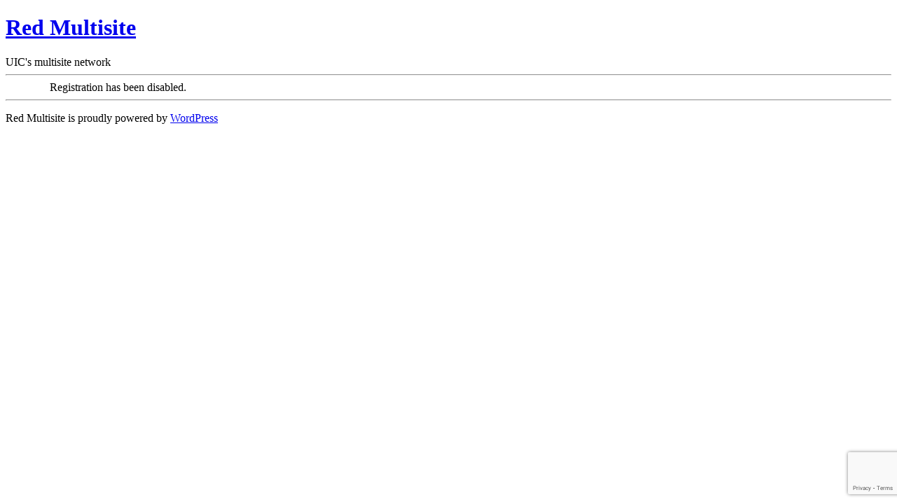

--- FILE ---
content_type: text/html; charset=utf-8
request_url: https://www.google.com/recaptcha/api2/anchor?ar=1&k=6Ld7rNEnAAAAAHR6r0ylgHXH-J-KozxjMzNGVsr4&co=aHR0cHM6Ly9yZWQudWljLmVkdTo0NDM.&hl=en&v=naPR4A6FAh-yZLuCX253WaZq&size=invisible&anchor-ms=20000&execute-ms=15000&cb=oe6p65iryzf
body_size: 45099
content:
<!DOCTYPE HTML><html dir="ltr" lang="en"><head><meta http-equiv="Content-Type" content="text/html; charset=UTF-8">
<meta http-equiv="X-UA-Compatible" content="IE=edge">
<title>reCAPTCHA</title>
<style type="text/css">
/* cyrillic-ext */
@font-face {
  font-family: 'Roboto';
  font-style: normal;
  font-weight: 400;
  src: url(//fonts.gstatic.com/s/roboto/v18/KFOmCnqEu92Fr1Mu72xKKTU1Kvnz.woff2) format('woff2');
  unicode-range: U+0460-052F, U+1C80-1C8A, U+20B4, U+2DE0-2DFF, U+A640-A69F, U+FE2E-FE2F;
}
/* cyrillic */
@font-face {
  font-family: 'Roboto';
  font-style: normal;
  font-weight: 400;
  src: url(//fonts.gstatic.com/s/roboto/v18/KFOmCnqEu92Fr1Mu5mxKKTU1Kvnz.woff2) format('woff2');
  unicode-range: U+0301, U+0400-045F, U+0490-0491, U+04B0-04B1, U+2116;
}
/* greek-ext */
@font-face {
  font-family: 'Roboto';
  font-style: normal;
  font-weight: 400;
  src: url(//fonts.gstatic.com/s/roboto/v18/KFOmCnqEu92Fr1Mu7mxKKTU1Kvnz.woff2) format('woff2');
  unicode-range: U+1F00-1FFF;
}
/* greek */
@font-face {
  font-family: 'Roboto';
  font-style: normal;
  font-weight: 400;
  src: url(//fonts.gstatic.com/s/roboto/v18/KFOmCnqEu92Fr1Mu4WxKKTU1Kvnz.woff2) format('woff2');
  unicode-range: U+0370-0377, U+037A-037F, U+0384-038A, U+038C, U+038E-03A1, U+03A3-03FF;
}
/* vietnamese */
@font-face {
  font-family: 'Roboto';
  font-style: normal;
  font-weight: 400;
  src: url(//fonts.gstatic.com/s/roboto/v18/KFOmCnqEu92Fr1Mu7WxKKTU1Kvnz.woff2) format('woff2');
  unicode-range: U+0102-0103, U+0110-0111, U+0128-0129, U+0168-0169, U+01A0-01A1, U+01AF-01B0, U+0300-0301, U+0303-0304, U+0308-0309, U+0323, U+0329, U+1EA0-1EF9, U+20AB;
}
/* latin-ext */
@font-face {
  font-family: 'Roboto';
  font-style: normal;
  font-weight: 400;
  src: url(//fonts.gstatic.com/s/roboto/v18/KFOmCnqEu92Fr1Mu7GxKKTU1Kvnz.woff2) format('woff2');
  unicode-range: U+0100-02BA, U+02BD-02C5, U+02C7-02CC, U+02CE-02D7, U+02DD-02FF, U+0304, U+0308, U+0329, U+1D00-1DBF, U+1E00-1E9F, U+1EF2-1EFF, U+2020, U+20A0-20AB, U+20AD-20C0, U+2113, U+2C60-2C7F, U+A720-A7FF;
}
/* latin */
@font-face {
  font-family: 'Roboto';
  font-style: normal;
  font-weight: 400;
  src: url(//fonts.gstatic.com/s/roboto/v18/KFOmCnqEu92Fr1Mu4mxKKTU1Kg.woff2) format('woff2');
  unicode-range: U+0000-00FF, U+0131, U+0152-0153, U+02BB-02BC, U+02C6, U+02DA, U+02DC, U+0304, U+0308, U+0329, U+2000-206F, U+20AC, U+2122, U+2191, U+2193, U+2212, U+2215, U+FEFF, U+FFFD;
}
/* cyrillic-ext */
@font-face {
  font-family: 'Roboto';
  font-style: normal;
  font-weight: 500;
  src: url(//fonts.gstatic.com/s/roboto/v18/KFOlCnqEu92Fr1MmEU9fCRc4AMP6lbBP.woff2) format('woff2');
  unicode-range: U+0460-052F, U+1C80-1C8A, U+20B4, U+2DE0-2DFF, U+A640-A69F, U+FE2E-FE2F;
}
/* cyrillic */
@font-face {
  font-family: 'Roboto';
  font-style: normal;
  font-weight: 500;
  src: url(//fonts.gstatic.com/s/roboto/v18/KFOlCnqEu92Fr1MmEU9fABc4AMP6lbBP.woff2) format('woff2');
  unicode-range: U+0301, U+0400-045F, U+0490-0491, U+04B0-04B1, U+2116;
}
/* greek-ext */
@font-face {
  font-family: 'Roboto';
  font-style: normal;
  font-weight: 500;
  src: url(//fonts.gstatic.com/s/roboto/v18/KFOlCnqEu92Fr1MmEU9fCBc4AMP6lbBP.woff2) format('woff2');
  unicode-range: U+1F00-1FFF;
}
/* greek */
@font-face {
  font-family: 'Roboto';
  font-style: normal;
  font-weight: 500;
  src: url(//fonts.gstatic.com/s/roboto/v18/KFOlCnqEu92Fr1MmEU9fBxc4AMP6lbBP.woff2) format('woff2');
  unicode-range: U+0370-0377, U+037A-037F, U+0384-038A, U+038C, U+038E-03A1, U+03A3-03FF;
}
/* vietnamese */
@font-face {
  font-family: 'Roboto';
  font-style: normal;
  font-weight: 500;
  src: url(//fonts.gstatic.com/s/roboto/v18/KFOlCnqEu92Fr1MmEU9fCxc4AMP6lbBP.woff2) format('woff2');
  unicode-range: U+0102-0103, U+0110-0111, U+0128-0129, U+0168-0169, U+01A0-01A1, U+01AF-01B0, U+0300-0301, U+0303-0304, U+0308-0309, U+0323, U+0329, U+1EA0-1EF9, U+20AB;
}
/* latin-ext */
@font-face {
  font-family: 'Roboto';
  font-style: normal;
  font-weight: 500;
  src: url(//fonts.gstatic.com/s/roboto/v18/KFOlCnqEu92Fr1MmEU9fChc4AMP6lbBP.woff2) format('woff2');
  unicode-range: U+0100-02BA, U+02BD-02C5, U+02C7-02CC, U+02CE-02D7, U+02DD-02FF, U+0304, U+0308, U+0329, U+1D00-1DBF, U+1E00-1E9F, U+1EF2-1EFF, U+2020, U+20A0-20AB, U+20AD-20C0, U+2113, U+2C60-2C7F, U+A720-A7FF;
}
/* latin */
@font-face {
  font-family: 'Roboto';
  font-style: normal;
  font-weight: 500;
  src: url(//fonts.gstatic.com/s/roboto/v18/KFOlCnqEu92Fr1MmEU9fBBc4AMP6lQ.woff2) format('woff2');
  unicode-range: U+0000-00FF, U+0131, U+0152-0153, U+02BB-02BC, U+02C6, U+02DA, U+02DC, U+0304, U+0308, U+0329, U+2000-206F, U+20AC, U+2122, U+2191, U+2193, U+2212, U+2215, U+FEFF, U+FFFD;
}
/* cyrillic-ext */
@font-face {
  font-family: 'Roboto';
  font-style: normal;
  font-weight: 900;
  src: url(//fonts.gstatic.com/s/roboto/v18/KFOlCnqEu92Fr1MmYUtfCRc4AMP6lbBP.woff2) format('woff2');
  unicode-range: U+0460-052F, U+1C80-1C8A, U+20B4, U+2DE0-2DFF, U+A640-A69F, U+FE2E-FE2F;
}
/* cyrillic */
@font-face {
  font-family: 'Roboto';
  font-style: normal;
  font-weight: 900;
  src: url(//fonts.gstatic.com/s/roboto/v18/KFOlCnqEu92Fr1MmYUtfABc4AMP6lbBP.woff2) format('woff2');
  unicode-range: U+0301, U+0400-045F, U+0490-0491, U+04B0-04B1, U+2116;
}
/* greek-ext */
@font-face {
  font-family: 'Roboto';
  font-style: normal;
  font-weight: 900;
  src: url(//fonts.gstatic.com/s/roboto/v18/KFOlCnqEu92Fr1MmYUtfCBc4AMP6lbBP.woff2) format('woff2');
  unicode-range: U+1F00-1FFF;
}
/* greek */
@font-face {
  font-family: 'Roboto';
  font-style: normal;
  font-weight: 900;
  src: url(//fonts.gstatic.com/s/roboto/v18/KFOlCnqEu92Fr1MmYUtfBxc4AMP6lbBP.woff2) format('woff2');
  unicode-range: U+0370-0377, U+037A-037F, U+0384-038A, U+038C, U+038E-03A1, U+03A3-03FF;
}
/* vietnamese */
@font-face {
  font-family: 'Roboto';
  font-style: normal;
  font-weight: 900;
  src: url(//fonts.gstatic.com/s/roboto/v18/KFOlCnqEu92Fr1MmYUtfCxc4AMP6lbBP.woff2) format('woff2');
  unicode-range: U+0102-0103, U+0110-0111, U+0128-0129, U+0168-0169, U+01A0-01A1, U+01AF-01B0, U+0300-0301, U+0303-0304, U+0308-0309, U+0323, U+0329, U+1EA0-1EF9, U+20AB;
}
/* latin-ext */
@font-face {
  font-family: 'Roboto';
  font-style: normal;
  font-weight: 900;
  src: url(//fonts.gstatic.com/s/roboto/v18/KFOlCnqEu92Fr1MmYUtfChc4AMP6lbBP.woff2) format('woff2');
  unicode-range: U+0100-02BA, U+02BD-02C5, U+02C7-02CC, U+02CE-02D7, U+02DD-02FF, U+0304, U+0308, U+0329, U+1D00-1DBF, U+1E00-1E9F, U+1EF2-1EFF, U+2020, U+20A0-20AB, U+20AD-20C0, U+2113, U+2C60-2C7F, U+A720-A7FF;
}
/* latin */
@font-face {
  font-family: 'Roboto';
  font-style: normal;
  font-weight: 900;
  src: url(//fonts.gstatic.com/s/roboto/v18/KFOlCnqEu92Fr1MmYUtfBBc4AMP6lQ.woff2) format('woff2');
  unicode-range: U+0000-00FF, U+0131, U+0152-0153, U+02BB-02BC, U+02C6, U+02DA, U+02DC, U+0304, U+0308, U+0329, U+2000-206F, U+20AC, U+2122, U+2191, U+2193, U+2212, U+2215, U+FEFF, U+FFFD;
}

</style>
<link rel="stylesheet" type="text/css" href="https://www.gstatic.com/recaptcha/releases/naPR4A6FAh-yZLuCX253WaZq/styles__ltr.css">
<script nonce="giiDqz8-RZIbLWmszwludA" type="text/javascript">window['__recaptcha_api'] = 'https://www.google.com/recaptcha/api2/';</script>
<script type="text/javascript" src="https://www.gstatic.com/recaptcha/releases/naPR4A6FAh-yZLuCX253WaZq/recaptcha__en.js" nonce="giiDqz8-RZIbLWmszwludA">
      
    </script></head>
<body><div id="rc-anchor-alert" class="rc-anchor-alert"></div>
<input type="hidden" id="recaptcha-token" value="[base64]">
<script type="text/javascript" nonce="giiDqz8-RZIbLWmszwludA">
      recaptcha.anchor.Main.init("[\x22ainput\x22,[\x22bgdata\x22,\x22\x22,\[base64]/[base64]/[base64]/[base64]/[base64]/KHEoSCw0MjUsSC5UKSxpZShILGwpKTpxKEgsNDI1LGwpLEgpKSw0MjUpLFcpLEgpKX0sRUk9ZnVuY3Rpb24obCxDLEgsVyl7dHJ5e1c9bFsoKEN8MCkrMiklM10sbFtDXT0obFtDXXwwKS0obFsoKEN8MCkrMSklM118MCktKFd8MCleKEM9PTE/[base64]/[base64]/[base64]/[base64]/[base64]/[base64]/[base64]/[base64]/[base64]/[base64]/[base64]\\u003d\\u003d\x22,\[base64]\\u003d\x22,\[base64]/Ch8KjeMK7w7nCkcKUOcK6wprCnMOoQMOYUMKiw4jDkMO/wqciw5cwwoXDpn03wpLCnQTDkMKvwqJYw7XClsOSXUDCssOxGTLDh2vCq8KwLDPCgMOhw5XDrlQUwrZvw7FiCMK1AG9FfiUVw7djwrPDui8/QcO0OMKNe8OOw6XCpMOZIQbCmMO6U8KQB8K5wrQRw7t9wpTCpsOlw79gwoDDmsKewp8twobDo3DCqC8OwqAOwpFXw6bDtjRUdsK/w6nDusONaEgDZsK3w6t3w63CvWU0wp/DmMOwwrbCpMKfwp7Cq8K/FsK7wqxhwog9wq18w4nCvjg3w4zCvQrDl07DoBtne8OCwp1Lw54TAcOgwrbDpsKVYTPCvC8OSxzCvMO9MMKnwpbDqCbCl3Efa8K/w7tEw5pKOCcpw4zDiMKyYcOAXMKWwpJpwrnDglvDksKuFTbDpwzCocOEw6VhARDDg0NiwrQRw6U8DlzDosOOw5h/In3CpMK/QCTDplwYwprCgCLCp0bDjgsowpHDqQvDrCZtEGhgw7bCjC/CpsKpaQNNeMOVDWXCncO/w6XDkSbCncKmVkNPw6JDwplLXSDCtDHDncOBw4Q7w6bCqjvDgAh1wofDgwl6BHgwwr0FworDoMOnw6k2w5dgccOMekEIPQJkQmnCu8KKw7oPwoIZw57DhsOnEsK6b8KePV/Cu2HDlsOPfw0HE3xew7dUBW7DpMK2Q8K/[base64]/[base64]/DpMK8wrjClQAaZUbChsOucsKnw6JKwr7CkXhxJMOiFMKPTmbCrGgmMU/DqknDkcKnwrkaW8KyY8KVw7dSL8K0F8OLw5nCn1LCo8ORw6wATMOlewdgIsOsw4zCp8O/w7jCtnVtw4lWwrnCqmAlGBBgw4/CmSjDnw8lXAwyAglRw5PDuyNQESdVbsO4w44Yw4DDlsO8T8OOwoFaNsKRE8KVNntrw7TDvSPDvsKjwoTCqCnDvU3DhCkTIhF1YhIcDsK+w6l4w4AFDx45wqfCkxlYwq7Dmlhaw5MyIkbDlkAXw53DlMKvw61qTH/[base64]/Donolw5cRw7PDgDXCsj0Rw4HCtX5hMkpuc37Diz5hNsK1VEfCgcOPQcKWwr5aCMKVwqDCncOHw4zCtCnChFAKADkyCWYmw6zDsQcYXSrCkCtcwr7DisKhw5tqHcK8wrXDkkZyMMKYAW7CiXPDgx0rwr/Cu8KzEBpsw6/[base64]/DgBjDpHjChMOdwol/HDPCn1Y0wptkw79Ww4pqEsO/[base64]/[base64]/w6Qew6hCw5fCtzBcwozCpEbClkjCoATDpVclw5fCncKuBcKWw5pkdRoNwqPCpMOCKmvCpWZswp08wrEiKsKlQREla8K6aXjDsh5qwpAswozDoMOsXsKaPMKlwpN3w7XDsMKGW8KpTsKEE8K/cG56wp/CrcKscB7DrkXCvMOaX15eZ2kFAgTCmsOiOMODwoZfHsK/wp1FGXLDowbCrHLDnnTCmMOEaT3DsMOuNMKYw4IER8KhIBXCvcKnNj4cUcKiJB51w4tsfcKjcTTDtMO/wpXChFlJHMKIQT8+wr0Jw5/[base64]/ClADDiVRCEsOaw7fCv1XDusOPHEQbw4M6ZjpZwrvDjMOow7F+wpsDw5scwpDDrwgARWbCjUwEdMKTHsK1wrjDriHDgxnCqz5+U8KVwrhpJBbCuMOwwqDCjwzCvcOww5XCik83OX3ChhPDnMK2wqV/w4/Cry9Swp3DuEcJwoLDnlYeYsKeWcKLPsKZw5Z7w4rDpcO3FFPDjRvDsWvCjgbDnWfDgGrCmTjCrsKNNMKRIMK8PMOYQ1TCv2RfwojCsEEEGkU7AAPDoWPChVvCgcKMUkxGw6Rqw7BzwoHDpMKfVEwSw5TCh8Kfwr3DhMK5wpjDv8ObZXLCszsaCMKkwpjDpFQVw68FTG/[base64]/w7LDk2VYGsK3C8Owwp5EwrbDtsOjw5Q9dn5Uw77DpW5LLzzCmF0aGMKrw58fwrTCmUlDwqDDo3bDqsOcwo/DkcOOw5PCv8Opw5NhasKeCTLChsOMI8K3W8Kewp5cw5PDklI9wqrDk18rw5zCm0lXIxbDrG/DsMKJwrLDtcKow5N+KXJjwrTCisOgVMKrwokZwqHCoMOew6rDqMKAN8O4wr/[base64]/wrLCl0JBDF3DpcORw5kiPAYew5/DgDfCm8KlwoYcw77DqGvDnCpKcGPDr3nDvkIpEmbDuH3CksOPworCr8Kaw6U8R8OmBsOuw43DlnvCilTCmDPDixnDuCfDr8OSw79Ew4hIwrctSjbDkcOawqPDm8O5w67Con/[base64]/[base64]/OlorwrnClsOGw5vDni1QfUnCjxI9BsKiaC3Cv0rDt2LChMK3esOcworCnsKIVcO5ahnCk8OUwoUmw6gKQ8KmwqDDgGXDqsKFbgBAwqwAwr3CiQTDiSbCom4swrxOGhbCrcO+w6XDnMKQSsO5wpXCuDzCiT9yY1jCrx4tZ2ZTwpjCucOwOsKnw6oowqbCmV/ChMOpGEjCm8KZwpfCgGwpw45PwoPCknTDgsOlwrMbwoQGCR/DqW3CjcOEw6Nhw7bDhMKBwobDk8OYAwIhwrDDvjBXfGfCr8K7OcOoHMKMw6ROHcKaecKLwotaaks7HylGwqzDlCfCpXQKIsO/SFPClsKqJBfCvcKbbcOgw4smI0/CmTR9dz/DiU9qwpNAwobDr3QKw4AxDMKKe1gcAMOlw6Evwq4Pf0xXLMOhwowuVsOsIcKJQcO7OwHCpMO6wrJKw4jDisKCw6nDk8OPETvDnsKKNcOYAMKPHFvDuA/[base64]/DmTVDd2HDkDHCnHjDmsKHG8KvwoAmWTbCkjDDsxrDmDrDplgYwrlFwrxpw7rCqjvDiBfCu8OmR1rCqXbCpsOpP8OfMwV6SEXDjS1twpLCgMKawrnCssOsw6TCtmTCuDzCkUPDrRzDn8OTUcK4wpEOwp5mc21Two/CjGtdwrpxHFR5wpFKP8KuTznCuXITwrgmecOiMsK8w6VCw5HDrcOWJcOsBcKOXkoaw63ClcKmGAAbeMK0woElwobDnCHDsTvDkcKawpFUVCEDN1oRw5V6w7YKwrVrw4ZxIj9SB2TCmy8/woRvwqNzw6fCs8O3w4jDuAzCh8KzFBrDpDjDhsK1wqo/[base64]/[base64]/a0/Dn1sGw5XCuCvDhyxxD2fCsD8VRTk1O8Knw7vDvhDCiMKYSlRewoRewpTCoGk5EMKFZQHDnzcVw4XCm3s0S8OAw7TCpQBgLT7CrcKbfg8lRFvCoHpYwot/w7ISIWhsw416O8OkXcO8MRQHU2tFw4jCpsKwaUPDjh0vUATCrXtiasOyT8KmwpNaeUJ7w5Urw6rCqwfChcKgwoVRaHvDosKCQXHCnhh8w5pyGTloBi9MwqDDn8KFw6bChMKMw7zDllXCggNNGsOlwpZgS8KUKHjCjGB/wqnCqMKSw4HDvsKTw6vDk3PChVzDrsOawpw5w77Cl8OQT2hgdcKGw6jDplnDux7Cjj7Cn8K4YhJtPGUoXwlmwqULw6B3wr/[base64]/DkMKlWR5Gc1HCk3F6E8OlKsKHZW4BfEUIwrhcwq/[base64]/CkMOzMsKoDMOwRsKBw5TCiMKWw7FqERFfw63DtsOIw4PDkMKgw4wEeMKRccOxw5p9w4fDuVDCucKTw63Cq3LDjn9SHQfCqsKSw70rw6bDhlvCkMOxVcKNCcKWwrbDqcO/w7xawoDCohjCncKZw57CrkXCscOmFMOiNsK9TknDs8OeV8KyJVxFwq1Fw5vDkVPDlMO9w4tAwqUOZnhvw73DisONw6DDjMOZwozDisOBw45kwoNtGcKiSsOXw53Ct8Kkw7bCi8KawqE1w5LDuyheS2cKZMOIw7Jqw4jCsnzCpTfDg8OGw43DrxzCpcKewrtZw4XDmk/DjzcNw7NPRMO4d8KLYRTDrMO7wrVPAMOUCj8IQMKjwpdUw7nCn3jDh8OCw7d5CG4wwpoLFDEVw6RvccOifEjDgMK3NEnCncKVScK2PRXDpVvCq8Okw7DDl8KaEX9qw4BGwqZsIFp/[base64]/Cl2AiwoIuVsKew5rCtsKqMwwDe8O1w4fDrzc4BcKvwqDCiVbDq8OCw7Imfl1rwp3Dkm3CnMOlw7QqwqjCpMK5wrHDpF1EcnTCgMOMDcKYwq7DscK5wqVswo3CjsKKFFzDpsKBQBrCocK/fAXChSPCrcKFZBzCh2TDmsKSw5lTB8OFeMKHIcKUCz/[base64]/LCdQwrfDt8OuKV/Ckh8+VMKnMMOxw5bChcK2MMOtQsKfw5HDt8OPwrnDscOLNSp0w6dQw6gkNsONHcOfY8OQwplnNMK1XFbChEnDuMKMwp8Pd2TCm2PDm8KIZMKZZsOyC8K7w4dVWMOwdCBhGDDCrnnCgcKLw6lxTXrDqmA0ZX9UDiIlAsK9wqzCocO0DcOvYRZuGU/[base64]/[base64]/DpgrDi13DpcOww7LCpiTDiMK6wofCsMOgwqUQw7LCriMTVghmwppTX8KOXMKhdsOrwp9gdg3Cv3/DkyPDjcKXJmPDoMKmwqvCpRkIwr3CjcOBMBDCsGRjeMKIYyHDnHEvHxB7IMO4ZWd9XVfDp1PDsm/[base64]/[base64]/CjW/CkxbDtcKJSx3DtB86ODLDmsODSCgiOiDDscOHdCpkSsOfw7NIFsKbw4XCjwrCim9Vw5NHEGpIw7MbZV3Drl3CuynCvcO6w6vCmx0aJUDCils1w4zCusKHYmZkBU7DsTYLX8Kewq/CqGfCgjrCicOZwpDDtyrClEbCgsORwrnDscKQV8Klw7h+M0YoZUPCsE3CtERVw6LDnsOsZlgbJMOYwpTCnUjCszFfwqHDpXYiRsKdBE/CpizCksODIMOVISnDr8OKW8K5bsKEw7DDqhA3JCbDo25qwqhRwr/CsMKTXMK6TcKVHMOQw7PDtMKFwpR2wrEYw7DDpjPDjRkQYFJkw55Ow7TCuAh1fkEpSgsgwqoTWVFUJMO1wqbCrwfCmi8lF8OKw4Rbw4UowrnDvcKvwrMILmTDiMKpEHDCvR8Kwoxuw7LDnMK+IsKzwrVuwrjCqBlvHcOzwpvDhE/DjAvDpsKqw6VDwp9CAH1lwqXDgsKUw7PDsRxewpPDh8KawrJJVmw2wqjCujvDowFPwr7DvDrDowwFw4TDrwvCqHEtw5jDvGzDv8ODBMO/csK+wrTDij/CksOLKsO2TmxpwprDiWDDh8KMwrHDgMKlQcOLwpDDh1kfDsONw6HCp8OcS8OHw7/DsMKYMcK9w6pywqNjMT4RA8KMOsK5w4MowokcwoJId0d3fHzDqBbDl8KRwqoIwrQ+wrrDtyJEGEXDlkcVYcKVJFVIB8KbP8Kxwo/Co8OHw4PChl0WQMO8wrTDj8OQOjrCqztRwojDqcOmB8OXe086w7nDuyAlfxMNw7gjwrlQL8OwIcKvNBzCg8KpUH/Do8OXLWzDscKTDD5dIWoUdMKJw4cEK0ktwoIlLyjCs3oXfQ9qW1ERWwjCtMOewpnCu8K2ecO3VDDCnWTCjcO4RsKvw7zCuRIOAU8Xw5vDn8KfXG/DoMOowp1MdsOsw4EzwrDDuQbCp8OqRwBtN3UtT8K2H18qw5XDkCzDlmbDn3DCjMK2wp7DtVtwSTIxw77Dih91wq8iw4coEsKlQxrDssOGUsOYwrMJXMOZw73DncO1fAbCvMK/[base64]/wqbDgxpQwrHDmCgKZGEfDsKDRQx5wrrCsEfCrsO7YsK8w43CmTpXwpxcJVU9fH/CrsOcw4wFwpLDqcKZZExxYcOccAjCknDCrMKAYEYMK23ChcO1Kj11OBkjw70Bw5PDhD3CisO6PsOiNnXDoMKaLXbDicObCgp3worCuUzDhMOrw7bDrsKUwro7w4jDgcO/aSHDrAvDmEgvw5wtwprCo20Tw5LChTvDixBGw5HDpRcYKMKOw5/CkSXDhB1MwqB+w5HCmcKIw4ZrOFFLfMKQLMKmEMOSwpFEw4HCgMK1w4M0EgBZO8KAABQnfGUuwrTDlivCqBcSaQAUw6fCrQEIw5bCv3dsw6TDv2PDlcKjPsOuOnNIwqTDl8Khw6PDvcO7w73CvcO1wrzDsMOcwpHDjBjDm3Urw453w4rDs0nDusKSEFcrajYlw7w/FF1LwrYeFsOAA2VgdS/[base64]/[base64]/Dnm9iWMOuwpTCi8OyXD85woY1wp7DkwjDjUUnw4A9bsOHJBFQw4LDuljCl1lgLGLDmTxlSMKKHMOYwp7DvW8Rwr5oZcOnw6/DkcKTAcKsw4jDtMKMw51mw7UFZ8Kywr/DlcKiAQVKOMOnVMOwYMO7wrBABm4Ewq9hw49pcnsZIXHCrU5sD8KfT0cJZ2MQw5NTFcKEw4HCnMOwDxkLw7YTJMKhOsOZwrEmSljCs3ErXcOkZi/[base64]/DgsKQw4I7SsOXaSROwqsEw4EXwqJGw7jCjTLCncKFIx8cNMOHZsOce8KGNVh9w7/DhnoAwowNWlPDjMO8wrNiBlJpw6p9wqPCl8KoOcK6HS8yTX7CnMKBFMOWbcOfey0FG27DrMK7VcKxw6zDkDXDsUtfeynDuxMMJ1wPw4vDnx/[base64]/[base64]/[base64]/DrsKQB8OYwpxOZ8KSPsKtRcOzwoLCgHQlwqvCmcOww4Yfw4XDl8OLw6LCgHLCrMOnw4gUOWnDisO7WzZNFMKiw6cxw741KQBcwpY1wptNdhzDriE8IsK5O8O0WcKHwq4Vw7pXwonDpERWUk/[base64]/wr7CsMOwfcKFw4UQw5DDosKOPsOzwojDjgjCnSjCpA8qw5YAGsOFwpXDu8K3wpjDvjbDpwYCQMKabRoZw6zDpcKeP8OEwp1Zw5RRwqPDr37DvcOvCcO4Rnhtw7VHw68IFGgAwrUiw77Dgxccw6t0RMOVwrXDi8OywrB7R8OhEghfwot2QMO2w4/ClDHDpmJ+KhdXw6c8wpfDnMO4w7zDtcKMwqfDs8KnTMK2wrfCuhhDNMK4YMOiwpxyw6TCv8OtWlfDg8OXGjPCrcOddsOmLjB/w77DkTPDhGfCgMKcw5PDksOmLVYlfcOnw7xnGkdAwqXCtCAZaMOJw6PClMKLRkPDkWI+YkbDmF3CocKdwqTDrCXDjsKvwrTCqzDCkGHDpwU0HMOIUFJjLGXDlgliXUgawp3CmcOyL2dKeGTCp8O8woo3XwkfRzfCicOfwoDDo8Kmw5vCrQ7Dt8OOw4HCpUl5wojCgMO/wpXCsMKWU33DhcKRwo9vw6Y1wpjDscOTw6Rfw7FaMwF7NMOuOy/DtwTCp8OvXcOqG8KIw47CnsOMBsOqwpZoGcO6CWDCgCcNw6APdsOEQsKIW0khw6YqJMKMFm/DqcKXXUnDhMO+C8KiXijChgdrIynCggHCqXRAccOPfn9bw6DDkAzCkcK7wq0Dw49swo/DgcOMw79daDfCu8OmwoLDtkfDlMKHfMKHw5DDt0rCgUXDn8Ocw5rDsiRpDMKeJmHCjULDsMOZw6bCljwDXVrCom7DtMOBKMK6w7HDvSHCklXCmR1Yw4vCtMKtCm/ChjwKWzjDrsOcfMK4IHbDpQ7DtMKHbMKuB8Oqw4nDsV4zw4vDqcKyCTY7w53Dnz3DuGgPwoRHwrTCpmh+IF/Cih3CtDkec1bDlAnCnXXCtTLDmw0oKDlZa2rCjwAKPzw/w7FmZ8OfRnU/QRLDu1I+wqVJQMKjRcOEBSt8dcOBw4PCnWBLK8KcfMOyMsOXwqNiwr5ew5DCjCU0wqNfw5DDjwPCrcKRLW7CiV4Fw6DDhsKCw69jw48mw69sS8KMwq1pw5DDlH/Dk1oUWz9Sw6nClsO7YsOqP8OaScOXw4jCiHzCtC/CgsKCVE4kA3/DuUlpFsKtAh5JWsK2GcK2NUgHGxM9X8Kmw5oQw4B4wrrDssK8JcOnwqQfw5vDuxV1w6BgbMK/wqFnYm8qw40LSMOhw7BePcKVw6TDiMOKw6IxwpgJwph0c002E8OVwoEWHMK4wp/DjcKYw5RROsOlJUQPw4kTUcK3w6vDjjEuw5XDgEwVwo06wq/[base64]/[base64]/woNdKkVxw7lhGcOywp5gwpE0WmZMw6opfTPClsOOFQJkwoXDkCzDlMKcwq7CusKfwp/DhsOkPcOeRsOTwpU7N0l7cH/Cl8KfT8KIWsK5JsOzwpPDhBTDmS7DsG0GTHVJGMK6cCjCsALDqnnDtcO/IcO/[base64]/[base64]/EcO2wr3CkmMGNRzCl8KkPyDCnRB/[base64]/DncOow7MGUcORdm3DmsKOw7xPIcKYHcKXwoFewrETCsOHwqhEw5wBUjTChRIowopPUTrCgTZVNhnCjg/ChXkIwpVaw6TDpV0GfsOWXsKHNTLCkMOOwo7CoWZ/wqrDlcOKDsOTe8KZXnkewrHDpcKOH8K4w48PwroiwpnDnxvCvmkNaUR2ccOgw7oOE8OMw67DjsKqwrE/bQcRwrzDtSfCpcK+TndPK2rCghLDowEPYX9qw5PDtHN6IcKqG8KUYDjDkMOKw5LDpUrDhcOAIGDDvMKOwps8w74waRhodirCr8O+EcKMKnxpIMKgwrhrworCpQnDq2BgwpvCqMO0XcO5DWXDnw1Dw4tBwpfDjcKOT1zCkXVlKsKBwq/Ds8O+WMOxw7HDu3PDhjoufMK7RiB1UMKwcsKlwpEcw7QUwp3CnsO4w4HCmnUSw7/CklQ/fMOmwr8bIMKiJWUbQMOOw4fDsMOrw5HDpm/[base64]/CpMKuwo8FfDowwr4jwpBUWy4kQMKmLXnCkTVrTsKZwoQow7ZZwqfCpR/ClsKeOEDDucKjwrR6w7kIP8Ouw6PCnUtxFcK+wodpSyjChCZ3w5/DuRPDksKvHcKRTsKqHcOcwqwSwpjCucOyCMORwozClMOjV2Yrwrp+wrjClsKbdsKqwoc4w4LChsKGwrdyc2fCvsKyI8OsNMO4SUl9w7sobHMZw6/ChMKTwqdiXcKhAsOXCMKKwr/[base64]/WcO0KMKUQcKQw7bCpcOxYkxcewbDn1kLN8OuBXjCpScZwrLCtsOUSsK9w53DoE3CucK7woNKwq9HacOdw77Cl8Orw6RIw7jDkcK0wo/DuwvClBbCsl/CgcKaw7DDtQbCiMKzwqvDm8KPdEwLwrddw6IeMsOuTwPClsK4RHXCscK3FG7CgDvDh8KwCMOER1sWwrbChUU6wqkbwrABwofClHfDg8O0NsK9w50OZDELJ8OlWcKzLUzDsyNBw4tAPyZHw6PDrcKCTV/CoHDCtsKeHEbDjMOzbQ1FHMKSwojCmTpawoXDscKFw4PClUIrU8ONOx8Hbi1Zw6FrQ19TRsKCwphXeVx4Vm7Dh8O5w6LCjMKlw6VjTkwuwpTDjR3CmR7DosOKwow5CsOZEWtRw6ECI8KBwqQFAcOqw7U9wpvDm37CpMKHHcO8WcK1NsKsWcOGXMO7wrIvBDHDjG/DpT8MwoVYwr04OwsWOcKtBMOiD8Old8OkacOowqjCqXTCosKGwpEvS8OAFsKEwpxyEMKKGcOFwq/DqEBLwpMNEjHDlcKTPcKKDcOiwql8w6TClsOkGT5sfcKCacKbUMK2ADYlLsKrw6DCpjvDqsOyw6hlAcKUZlg0LsKVwovCjMO4EcO3woAVF8KTw5YEI23Dl0LCicOdwoJDH8Kqw5MMTDNDwrtiC8OOPMKyw7E0YsKzKzsOwojCkMKZwrptw7/DgsK3B2jDp27CuTY2JMKKwrgnwoDCmWgTUkwwM0ICwo0VKF93KsO/P2Q9EnzCqcKgLsKJwobDiMO3w6LDqy44HsKJwprDmjNEBMOUw4B8IXTClltxZVoHw5bDl8O0wqrDvkDDqg9IIsKBfXcbwoLCsllrwqrCpC/Ci2tIwrrCrTAfIxTDuHxOwo/Dj2rCvcKNwqobcMKywqBEdCXDgjDDgV1ZMcKYw4ssGcOVMBJSHCl7SDTCr2IAFMO6D8ORwoFUJi0kwp4kwpHCkVJKVcOzUcKpYBvDrjJSXsOaw5XClsOCD8OMw7Jdw5/DtWc6P04MP8O/[base64]/Do8KTw6jCncKZw5NFwpjCuMOiwrcxCwVJUUMyd1XCniNKQ3AuSXAFwpYYw6h/WcKQw6oOPADDnMOfIsKQwrMXw6Ezw73Dp8KZaTJBAGTDjkY2wprDlyoEw5PDh8KMFMK/LyLDmsO/SmbDgUoGf37DiMK7wrIbfMO2wpk9wr92wr1Rw4jDucKTVMONwr0Yw5orGcOwLsKTwrnDk8K1MzVNw7jCuigiL1MifsKKV2Jswp3DoAXCvV4/[base64]/CjMKkw4bDuDvDq8KrwoRNWMOCwpBBJcKyXsOeb8O6IUjDgzvDrMK3SUjDq8KqOGYXTMKaBD1pa8OePg/DocKfw4k9w4nCtsKZw6YqwqIRw5LDvHPCiTvCjcKiOMOxEjvCmcK6MWnCjsK/[base64]/CgcOiJsOpIFhgLsK4wp5qEMOKw53Dl8KZw7lDKsOHw5JXLkFrYMOhdxnCr8Kzwqo0w5Bxw7TDmMODOcKof13DucODwrZ8OsO9BCNbA8KwQwwTJH9BdMK7MlzCgTDCjAZqKW/CrXE7wq13wpcPw63CsMK2wrfCl8KvfcOeGjHDr3fDmBokAcK0bMK9CQETw7bDuQJnYsKIw48/wpoQwqN7wrU+wqjDj8OmfsKPC8KhXyg8w7dtw6E5wqfDkHwiRFDDnk46N1wFwqJXb05zwrtUHV7Dg8KfDFkjF0xtw6TCizcVd8KGw6VVw7/CssOdTlVPw5LCixxRwqRlHnLCmhF3KMKRwotMw6zDqMOdCcO6OAvDnFlCwpzCo8KDSH9Tw4TCiHERw7vCnEHDicKhwoMWL8KFwotuesOGHD/DvDV/[base64]/Du8KlAEpkw781wohDwrNSwq56bsO1EcO4w701wrIIM8K2fMO/wr8Kw5fDlVRDwrpywp3Dg8Kjw5/CnghVw4HCp8O6BsKqw6TCvcORw687VTweAsOUacO+KwwLwrsZDsOhwrTDsQ4RKgLCgsKDwrF1L8KiSl3DpcOJEUdswrRmw6fDjw7Cpk5OBTLCjMO9G8KIwq1bcSB5RhkwfMO3w75FBMKGO8OcAWFMw7DDqcOewog3G2DCuxbCkcKqOhUhW8KWMTXChD/CkVd2HgE2wq3CssKNw4zDgF/[base64]/DtcKcV3jDpmZkwpBkO2nCqMK1w6xxw6fCpzACLyk1wokKf8OTL33Cl8OMwqMRK8KVCsKcwohdwrhlw7pbw4LCsMOeSyHCmUPCpcOwQ8OBw4MNwrXCg8Orw4jDkhLDhF/DoCB0GcKvwrIdwq4+w5dQUMO9QcO4wr3DpMOdfh/CunHDlcODw6DCiHTCjcKMwp5XwoV6wroywo1dLsOZQSDClsOrak9MMsKGw6tZQkYww4dzwq/DrGFwfsOdwrYFw69yMMOqfsKGwozDpMKWTVPCmyDCunDDm8OsLcKJwpMzASfCoDjChsOSwr7CisKEw7/DoS/CiMKRwrPCksOLw7XChsO6AMOUZ1J+JQ3CpMOTw5/CrB9ARyFDGMOCfCs7wrTChifDmcOdw5rDq8OMw5TDmzfDkiofw6LClTjDjV4iw6vClMKLeMKXwoLDssOmw50gwrpzw5HDinogw45/[base64]/DlcO+woYRUQkrUUQzAsK6w6PCpsKLwrDCnsKow7dQwrdKPzMZWwzCvh9iw602FcODwp/CpxvCnMK4ZBPDksKwwo/CscOXFcKOw4vCsMONw6/[base64]/w6/DsznCgzLCjMKtw47CosK5fwTDjwnCjCxtwo0dw4dcPBkkwrHDlsKQJnRVSsOmw6tSE3AkwpZ7EyvCk3ZhRsO7wqc8wr19CcK4a8K/ekwzw4rCvw5ZFysTRsOaw4kHf8K3w7zCol0rwo/CsMOtwoNRw6k6wpnCjcK6wp/[base64]/Cj8KDwrtgbwxYwoBecX/CvMOnwqPCj8KywqJDw78UBgdaKnRoeQwPw6B3wpnCmsKHwofCqA7DjcKAw6PDmVt8w5B1w5FBw5PDkxTDgsKLw7nCtMK0w6zCp1w8TMKgdsKEw59OXMK+wrXDiMOvCcOhT8KFwp3Cgng/w7ZTw6TDvMKSK8OuHkbCj8OGwopcw47Dg8Oyw73Cq2I8w53CisO/w4AHw7nCh0xIw5VpRcOvw7vDg8K9GzLDucOywqMiXsOtVcO4wp/[base64]/ChivChEM3w64aPHFnwq7DihfCgsOsw57DpzDDo8OiNcOGQMKSw5wEd0EAw6Rhwq0echPDpSnCjlDDim7CnSDCvMOqD8OGw48LwoPDkVnClsKvwrhuw57CpMKMVGdoJcOvCsKqw4guwr8Xw5QYNljDghrDm8OqB1/[base64]/Dl8KJw4DCiMOqIjDCtcK6GXfChGnDuVDDt8K6w67Cvy56wpNjUhQKQ8KYJ3DDhlQ8AXXDg8KOw5DDl8KGZzTDvMOZw5ENBcOFw6DDocK7w73DtMKEUsOGw4pPw604w6HDi8KFwpnDpMKxwo/DjsKWwonCuWh7PkbCj8OXXsKyJEdZwqRXwpfCocK6w6LDoiPCmsK9wqPDlw5NKEsEKU3CpxDDq8Oww7hPwrE1HMKVwrHCucOfw6gjw7x/w70lwqtmwox8FMOYKMKOFMKUecKPw4ERNMOVeMOtwo/Dt3TCusKGBV/Cr8OOw6U6wp5CVxRwQwXCm1VJwr3DusOXRWJywoLCmiLCqQIMfMKRAEdeSgAzC8KHak9XHsOaIcOcQGLDjsOTdHfDoMKxwo9LRkvCucO9wrnDolTCrU3DtncUw5vCnMKwIMOuR8KjR2/DgcO9R8OHwo7CshLDuhpkwrrCqsK5wpjCg23DhVrDqMOkD8OBA2ZDasKaw6nDpsODw4YJw7DCucKhQcOjw75Iwqw/awfDpcKow40jcxxrwrpyKhrCkw7CiBvCly1lwqcKesOxwrPDnhtDwrwuFUfDqSnChcO7QBJxw7BQF8KjwrBpasK5w5ZJRg3Cv1HCvjtQwrDDqsKEw7M5wp1dKAHCtsO/w7vDsAEYwq7CjAfDscKwOF9+w5ZsaMOkw6hpFsOudcKxVMKPw6nCv8OjwpkNOMKCw5cdFV/Cu3MLHV/DmloWX8KrQ8O0MDxow40Gwo/Cs8OERcKzwo/Di8OaAcKyLMOMWcOmwqzDtE/[base64]/[base64]/Cg8O6wrPCvi7ChngzQMKxOsKkBcOnZcK9LVTCnCszJSkWVGDDnSt7wp/CssK0TcKkw68ET8OuE8KKCMKwQVBRYTtgNzbDjiIMwqFsw7bDj0R4U8K9w5LDt8OhB8Kqw45tPk0hG8OKwr3CvB7Dmx7CkcOATG1Xw704w4FifMKOcjrCrsOswq3CugXChhlfw4HCihrDuA7CskZ8wovCr8O4w7s7w7YIOcOWNWrChsKLEMOyw4/DnxkFwpjDjcKeEmpCW8OhZX0dUcOYblPDl8KPw7nDtXoKGxgEw5jCosONw4tiwpnCmE/CiQJ9w7DChitgwrQUZn8qSGvCi8Kzw43CgcKow6U9NhnCsjlywrt0EsKhbcKkwp7CsioLfhjCo2PDqF1Gw6MUw6PDmXhael53E8Kkw7BGw5JWwo0Jwr7DkwXCpyzCuMKXw7nCqBUvc8OPwrDDoRYvTsONw4bDosK9wq/[base64]/DrkfCnMK6FcK3N8K4w7JpZcO9D8KUWlbDjjhdEsOswpDCsi0Sw6nDpsOXd8KWdcKnBFd/[base64]/HhLDsMK4DV97wrzDgcKuwoLDrGDDm3R8w50Cb8K/N8OIfmQWw57DqV7DtcOfIz/[base64]/CiMKHF8OzSjDCv23Dm8OTwrfDmDrDhcK3w4tVDQLDmi0+wo1CCMO/w7ogwp97PVDDmMKCCsOtwo4TZXExw7nCrcKNMRTCnsO2w53DjlTDgMKQBXkbwpVkw4IQQsORwqpXaAXCmARQwqwaAcOQImnCmmbCimrCvwdqX8KoGMK3LMOyYMKLNsOEw41dekVmZmHCo8OKa2nDp8KCw4PCoxjDnMOJwrx4Yi/CsV3Cp04jwokOVsORYMO3wr5lWkMRVcOKwoB/IsKDch3DnHnDhRsoLww+e8Kfwqx+YsKQwpZJwrM0w43CpkpSwodRWTjDrsOudMKNIwHDvU5YB0vDl2rCiMO/SsOYMDwqbnTDpsOWwrTDry/Dhh0fwqrCmg/[base64]/DkjTDnQNrw7DCk8KAKcKcwpbCj8KLw6lcwp5jBMOGC8KzOsOLwoTChMKAw77DiXvCtjDDssKqf8K7w6zCscKWW8O/w6YHTSTClT/CgG4TwpnClxd2wpzDk8KUd8O8IMOTaDjDjW3Cs8K9GsOJw5Buw5TCrcK3wq3DqxsUO8OMFHzDm3TCk3vCpWvDpC59wqgdE8K4w5PDicOtwr9IfnnCplJCLkvDisOgZsOGeDIdw6QKQcOBK8ODwpLCmMOOCwzDrcK6worDsHVMwr7CoMOlGcOCVcKdBT/CqcO1ZsOcdjldw6Uew6rCsMO7PsOgO8OCwpvCqQDChU4fw4XDnAXDhjhcwpTDoiRew6dYfGcZw7Qjw6FKJmvDgBfDvMKNw7DCpnnClsKYLMO3KhJ3VsKpbsODwp7DhXDCmcO0EsKxPXjCv8KwwpjDiMKVLA/[base64]/DknopP8KzwrHDi8OOdcO8DMOiwojDvw5+HHXClAvDlcOJw7zDtUrCl8OpDjXCkMOEw74hQ1HCvVnDpx/DmHjCujMIwr7DlyB1cjoXZsKBUwYxXTrDlMKucmIEasOQGMO5wosAw6xCcMOcOVNwwo/Co8KKHBHDqMKPccKww6p2woQzfgN0wojCqUrCohB3wrJ/wrgzD8O1wpQXYwfCucOEamhiwoXDsMOew5/ClMKww7DDuk7DhS/[base64]/CphnDp1vDuFXDlkTDijHCvmXDmjw3W1nDpXk4ZQ4Ba8KvYz3DtsOpwrfDvsKyw4dMw4Ycw5zDsUPCrFVvYMKBKUg0MB/DlcOlD0zCv8OMwqPDj21fG3nDjcKEwrUTLMKnwoIew6BwI8ODbFILCMOBw7lJGnomwpFracOLwoEuwoM/[base64]\\u003d\\u003d\x22],null,[\x22conf\x22,null,\x226Ld7rNEnAAAAAHR6r0ylgHXH-J-KozxjMzNGVsr4\x22,0,null,null,null,1,[21,125,63,73,95,87,41,43,42,83,102,105,109,121],[7241176,876],0,null,null,null,null,0,null,0,null,700,1,null,0,\[base64]/tzcYADoGZWF6dTZkEg4Iiv2INxgAOgVNZklJNBoZCAMSFR0U8JfjNw7/vqUGGcSdCRmc4owCGQ\\u003d\\u003d\x22,0,0,null,null,1,null,0,0],\x22https://red.uic.edu:443\x22,null,[3,1,1],null,null,null,1,3600,[\x22https://www.google.com/intl/en/policies/privacy/\x22,\x22https://www.google.com/intl/en/policies/terms/\x22],\x22jra2HNn5D9T9jmyG93e6Mit09hL1FafcJt2aeqWiHQI\\u003d\x22,1,0,null,1,1762687269296,0,0,[145,119,9,53,41],null,[8,102,136],\x22RC-YR0CjwRPvol7VQ\x22,null,null,null,null,null,\x220dAFcWeA7PexWKeHtXtShhlsb2hoHSWMu-gSAH4PCRQ992veAg5IrjJzjoSyAObeggtAgp2alga7tDih_dApPbUULhrrUWyiNLpA\x22,1762770069335]");
    </script></body></html>

--- FILE ---
content_type: text/css
request_url: https://red.uic.edu/wp-content/themes/uic-red/style.css
body_size: -262
content:
/*
 * Theme Name: UIC RED Theme
 * Author: Pixo (based on Timber starter theme by Upstatement)
 * Author URI: https://www.pixotech.com
 * Description: The WordPress theme for the UIC RED Multi-site
 * Version: 3.0.51
*/

/*
 * IMPORTANT:
 * Do not remove.
 * This file is necessary for Wordpress to recognize this theme
 * even though it is not being used to load actual styles.
 */
 